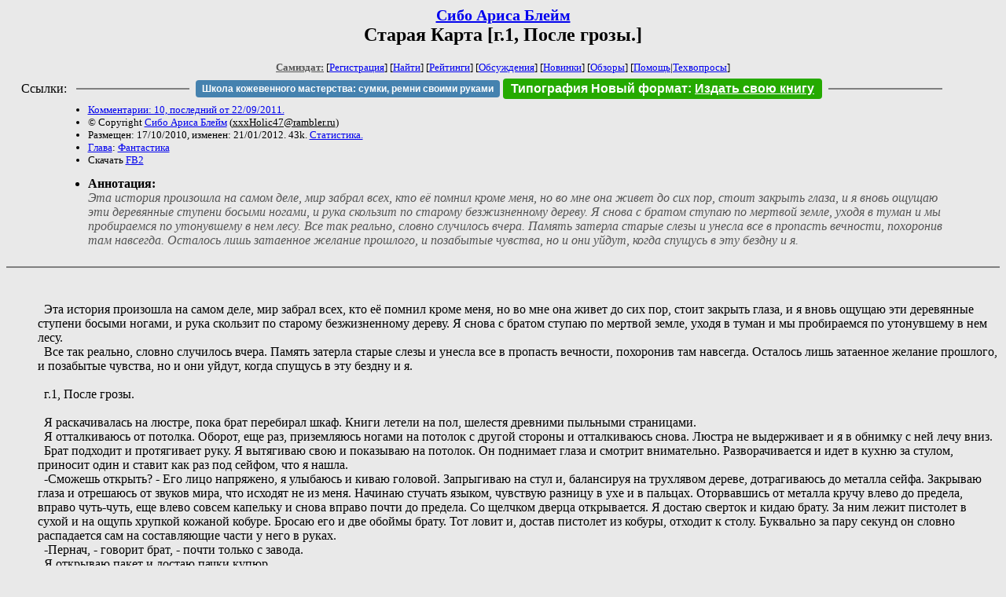

--- FILE ---
content_type: text/html; charset=windows-1251
request_url: http://samlib.ru/s/sibo_a_b/ciboblame21.shtml
body_size: 26091
content:
<html>
<head>
	<title>Сибо Ариса Блейм. Старая Карта [г.1, После грозы.]</title>
</head>

<body bgcolor="#E9E9E9">

<center>

<h2><small><a href=/s/sibo_a_b/>Сибо Ариса Блейм</a></small><br>
Старая Карта [г.1, После грозы.]</h2>

<small>
<!-- ----- Первый блок ссылок ----------- -->
<a href=/><font color="#555555"><b>Самиздат:</b></font></a>
<!-- ---------- Кнопка регистрации ------ -->


[<A HREF="/cgi-bin/login">Регистрация</A>]
 

[<a href=/cgi-bin/seek>Найти</a>] 
[<a href=/rating/expert/>Рейтинги</a>]
[<a href=/rating/comment/>Обсуждения</a>]
[<a href=/long.shtml>Новинки</a>]
[<a href=/janr/index_janr_time23-1.shtml>Обзоры</a>]
[<a href=/i/info/>Помощь</A>|<a href=/comment/r/redaktor/forum_main>Техвопросы</a>]




<!--  Кнопка редактирования произведения  -->
</small>

<table width=98%><tr><td>   <table width=96% style="display: block !important"><tr>

<td>Ссылки:</td>

<td><script>(function (w, d, s) { var t = d.getElementsByTagName(s)[0], j = d.createElement(s); j.async = true; j.charset="utf-8"; var dt = new Date(); j.src = 'https://offfy.com/domain/moshkow/general.js?'+dt.getFullYear()+''+dt.getMonth()+''+dt.getDate()+''+dt.getHours(); t.parentNode.insertBefore(j, t); })(window, document, 'script');</script></td>

<td> </td><td width=33%><hr noshade></td><td> </td>

<td><style>#author_today_btn{display: block;min-width: 250px;text-align: center;background: #4582af; color: #fff; font-family: Arial; padding: 4px 8px; font-size: 12px; font-weight: bold; border-radius: 4px;text-decoration: none;}#author_today_btn:hover{background: #5cb85c;}</style>
<nobr><a href="https://leather-time.ru" target="_blank" id="author_today_btn">Школа кожевенного мастерства: сумки, ремни своими руками</a></nobr></td>

<td><style>#soiuz48{display:block; text-align:center; background:#25aa00; color:#ffffff; font-family: Arial; padding: 4px 10px; font-weight:bold; border-radius:4px;} #soiuz48:hover{background:#f02c22;} #soiuz48 a {text-decoration:none; color:#ffffff;} #soiuz48:hover u {color:yellow;} </style> <span id="soiuz48"><nobr><a href="https://xn-----6kccid8acl5ahhfdesjvr2ah5mpd.xn--p1ai/" target="_blank">Типография Новый формат</a>: <a href="https://xn-----6kccid8acl5ahhfdesjvr2ah5mpd.xn--p1ai/" target="_blank"><u>Издать свою книгу</u></a></nobr></span></td>


<!--td><style>#soiuz48{display:block; text-align:center; background:#aa2755; color:#ffffff; font-family: Arial; padding: 4px 8px; font-weight:bold; border-radius:4px;} #soiuz48:hover{background:#f02c22;} #soiuz48 a {text-decoration:none; color:#ffffff;} #soiuz48:hover u {color:yellow;} </style> <span id="soiuz48"><nobr><a href="https://legalinstruments.ru" target="_blank">Юридические услуги. <u>Круглосуточно</u></a></nobr></span></td-->

<td> </td><td width=33%><hr noshade></td><td> </td>


</tr></table>   </td></tr></table>


<table width=90% border=0 cellpadding=0 cellspacing=0><tr>

<!-- -- Блок описания произведения (слева вверху) --------------------- -->

<td>
<small><ul>
<li><A HREF="/comment/s/sibo_a_b/ciboblame21">Комментарии: 10, последний от 22/09/2011.</A>
<li>&copy; Copyright <a href=/s/sibo_a_b/>Сибо Ариса Блейм</a>
 (<u>&#120&#120&#120&#72&#111&#108&#105&#99&#52&#55&#64&#114&#97&#109&#98&#108&#101&#114&#46&#114&#117</u>) 
<li>Размещен: 17/10/2010, изменен: 21/01/2012. 43k. <a href=stat.shtml#ciboblame21.shtml>Статистика.</a>
<li><a href=/type/index_type_16-1.shtml>Глава</a>: <a href="/janr/index_janr_1-1.shtml">Фантастика</a>
<li>Скачать <a href="/img/s/sibo_a_b/sibo_a_b--ciboblame21.fb2.zip">FB2</a>
</ul></small>
</td>
<td valign=top>

<!-- -------- Кнопка вызова Лингвоанализатора ------ -->
<!-- Z_LA -->
<!-- Z_RE -->
<!-- -------- Кнопка вызова репетитора ------------- -->

</td>
<td valign=bottom align=right>

<!-- ---------- Блочек голосования (оценка) верхний -->

<form action="/cgi-bin/votecounter" method=POST>
<input type=hidden name=FILE value=ciboblame21 >
<input type=hidden name=DIR value=s/sibo_a_b >
 <!-- 1 


Оценка: <b><a href=/cgi-bin/vote_show?DIR=s/sibo_a_b&FILE=ciboblame21>*</a></b>


&nbsp;<font size="-1">Ваша оценка: <select name=BALL><br>
<option value="1">не читать</option>
<option value="2">очень плохо</option>
<option value="3">плохо</option>
<option value="4">посредственно</option>
<option value="5">терпимо</option>
<option value="0" selected>не читал</option>
<option value="6">нормально</option>
<option value="7">хорошая книга</option>
<option value="8">отличная книга</option>
<option value="9">великолепно</option>
<option value="10">шедевр</option>
</select>
<input type=submit name="OK" value="ОК"></font>
 1 -->
</form>

<!-- ---------------------------------------------- -->

</td></tr>
<tr><td valign=top colspan=3>
<ul><small><li></small><b>Аннотация:</b><br><font color="#555555"><i>Эта история произошла на самом деле, мир забрал всех, кто её помнил кроме меня, но во мне она живет до сих пор, стоит закрыть глаза, и я вновь ощущаю эти деревянные ступени босыми ногами, и рука скользит по старому безжизненному дереву. Я снова с братом ступаю по мертвой земле, уходя в туман и мы пробираемся по утонувшему в нем лесу.   Все так реально, словно случилось вчера. Память затерла старые слезы и унесла все в пропасть вечности, похоронив там навсегда. Осталось лишь затаенное желание прошлого, и позабытые чувства, но и они уйдут, когда спущусь в эту бездну и я.</i></font></ul>
</td></tr></table>

</center>
<hr size=2 noshade>

<!-- --------- Собственно произведение ------------- -->


<dd>&nbsp;&nbsp;
<dd>&nbsp;&nbsp;
<dd>&nbsp;&nbsp;Эта история произошла на самом деле, мир забрал всех, кто её помнил кроме меня, но во мне она живет до сих пор, стоит закрыть глаза, и я вновь ощущаю эти деревянные ступени босыми ногами, и рука скользит по старому безжизненному дереву. Я снова с братом ступаю по мертвой земле, уходя в туман и мы пробираемся по утонувшему в нем лесу. 
<dd>&nbsp;&nbsp;Все так реально, словно случилось вчера. Память затерла старые слезы и унесла все в пропасть вечности, похоронив там навсегда. Осталось лишь затаенное желание прошлого, и позабытые чувства, но и они уйдут, когда спущусь в эту бездну и я.
<dd>&nbsp;&nbsp;
<dd>&nbsp;&nbsp;г.1, После грозы.
<dd>&nbsp;&nbsp;
<dd>&nbsp;&nbsp;Я раскачивалась на люстре, пока брат перебирал шкаф. Книги летели на пол, шелестя древними пыльными страницами. 
<dd>&nbsp;&nbsp;Я отталкиваюсь от потолка. Оборот, еще раз, приземляюсь ногами на потолок с другой стороны и отталкиваюсь снова. Люстра не выдерживает и я в обнимку с ней лечу вниз.
<dd>&nbsp;&nbsp;Брат подходит и протягивает руку. Я вытягиваю свою и показываю на потолок. Он поднимает глаза и смотрит внимательно. Разворачивается и идет в кухню за стулом, приносит один и ставит как раз под сейфом, что я нашла.
<dd>&nbsp;&nbsp;-Сможешь открыть? - Его лицо напряжено, я улыбаюсь и киваю головой. Запрыгиваю на стул и, балансируя на трухлявом дереве, дотрагиваюсь до металла сейфа. Закрываю глаза и отрешаюсь от звуков мира, что исходят не из меня. Начинаю стучать языком, чувствую разницу в ухе и в пальцах. Оторвавшись от металла кручу влево до предела, вправо чуть-чуть, еще влево совсем капельку и снова вправо почти до предела. Со щелчком дверца открывается. Я достаю сверток и кидаю брату. За ним лежит пистолет в сухой и на ощупь хрупкой кожаной кобуре. Бросаю его и две обоймы брату. Тот ловит и, достав пистолет из кобуры, отходит к столу. Буквально за пару секунд он словно распадается сам на составляющие части у него в руках. 
<dd>&nbsp;&nbsp;-Пернач, - говорит брат, - почти только с завода.
<dd>&nbsp;&nbsp;Я открываю пакет и достаю пачки купюр.
<dd>&nbsp;&nbsp;-Хрустят!
<dd>&nbsp;&nbsp;Выкидываю их и достаю оттуда же золотой крестик. У него очень длинная цепочка и два камня ближе к середине. Они горят ярко-красным светом. Примериваю. Кладу руку поверх креста на грудь и чувствую, как разливается тепло по телу. С ним что-то очень хорошее было связано, вот только с тех пор прошли годы и он побывал у многих в руках, теперь и я не могу сказать что именно, но все равно это чувствую.
<dd>&nbsp;&nbsp;-Нужно уходить, скоро придет стая. - Говорит мне брат и, побросав в сумку все, что нашли сегодня, мы покидаем этот безвестный, но оказавшийся очень гостеприимным дом.
<dd>&nbsp;&nbsp;Поселок молчит в ожидании скорого утра. Кругом такая милая разруха, утопающая в желтовато-бурой с частыми зелеными просветами растительности. Калитка скрипит на ветру, в следующую бурю наверняка отвалится совсем и улетит.  Тут часто бывают смерчи, в прошлом году северную часть поселка задел один из них, теперь там делать нечего. Содержимое десятков домов разметало по округе на многие километры.
<dd>&nbsp;&nbsp;Я щурюсь поднимающемуся солнцу, и провожу рукой по дереву забора, ловя занозы вперемешку с вспыхивающими и так же быстро затухающими кусочками его прошлой жизни. Этот забор никогда не красили, с тех пор как хозяйская рука забила сворованные откуда-то разнокалиберные доски в него, про забор сразу забыли все, кроме местных мальчишек. Но он помнит, что чуть дальше есть две доски, которые до сих пор болтаются на одном ржавом гвозде каждая и если потянуть на себя и чуть повернуть, то можно пролезть. 
<dd>&nbsp;&nbsp;-Тут раньше был сад.
<dd>&nbsp;&nbsp;-Уходим, скорее! - Лицо брата по-прежнему напряжено. Мне слегка дискомфортно, когда он такой, но ничего не поделаешь, на его ответственности я и он сам. На моей - все остальное.
<dd>&nbsp;&nbsp;
<dd>&nbsp;&nbsp;За окном гуляет буря, она, то приближается, срывая крыши с окрестных полупустых домов, то снова удаляется, разряжаясь раскатами грома у леса, тянущегося вдоль реки по холмам, перепрыгивая изрезавшие их овраги.
<dd>&nbsp;&nbsp;Лиза сидит передо мной, поджав ноги, и смотрит на огонь свечей, рядом валяются книги, жадно открытые на случайных страницах, это сегодняшняя добыча, те, что мы приносили сюда раньше стоят в шкафах вдоль стен.
<dd>&nbsp;&nbsp;Она не понимает, как я могу всякие безделушки любить больше чем книги. Я пытаюсь объяснить, хоть это и трудно.
<dd>&nbsp;&nbsp;-У каждой вещи своя история Лиза. Бывают веселые и грустные, простые и сложные, есть те, которые надо обязательно помнить и те, что лучше никогда больше не вспоминать.
<dd>&nbsp;&nbsp;-А у этого подсвечника? - Она протягивает мне кусочек меди, в форме двух дерущихся мишек в лесу, он весь залит расплавленным парафином. Видно часты тут перебои с генератором. Я верчу его в руках, закрыв глаза. Лиза, молча, смотрит на меня, даже сквозь прикрытые веки передо мной маячит её лицо, постепенно черты его меняются, волосы вьются и отрастают в длину, кожа бледнеет, на лице россыпью появляются крохотные веснушки. Я сжимаю губы, и Лиза видит, как в уголках моих глаз появляются сначала морщинки, а потом и слезы. Я тихо шепчу:
<dd>&nbsp;&nbsp;"Мама летела, в воздухе пахло пожаром-огнем, мама бежала, быстрым весенним ненастным ручьем. Мама вошла ко мне в комнату рядом уселась и нежно рукой провела по лицу. Тихо нагнулась, губами целуя, я встрепенулась-проснулась и тихо спросила:
<dd>&nbsp;&nbsp;-Мама, я сегодня умру?
<dd>&nbsp;&nbsp;Нежности много и слезы по маминым темным глазам. Пальцы наполнены нервами, словно иголками, словно босою ногою ступать по колючим ежам. Крови так мало осталось, она уже пролита вся. Воли засохла веточка та, что когда-то весною цвела. Пальцы сжимаются в мамин несчастный бессильный кулак, губы пытаются что-то мне тихо сказать.
<dd>&nbsp;&nbsp;-Мама, все так?"
<dd>&nbsp;&nbsp;Лиза смотрит на меня и тихо спрашивает:
<dd>&nbsp;&nbsp;-Все так?
<dd>&nbsp;&nbsp;Я молчу. Отец Лизы хозяйничает в этом городе, спасая его от судьбы остальных городов, лежащих в округе, все они давно уже призраки.
<dd>&nbsp;&nbsp;-Грустно. - Тихо произносит она и шелестит в полутьме страницами. Я из-под прикрытых век слышу говор внизу на первом этаже, пьяную тихую ленивую ругань и звон посуды, по лестнице стучат босые пятки, это Лена бежит сюда к нам, чтобы помешать.
<dd>&nbsp;&nbsp;-Нас заставят спуститься в подвал, - шепчу я и задуваю по очереди свечи. Лиза хватает все книги в охапку и тащит их к двери. Та открывается, на пороге уставшая за ночную смену официантка. В общем, "официантка" она лишь условно, у неё более широкие обязанности в этом доме.
<dd>&nbsp;&nbsp;-Сказали идти вниз, грядет настоящая буря, со смотровой видели два торнадо, прошли вдоль реки, как бы к нам не завернули! Быстрее!
<dd>&nbsp;&nbsp;Голос у неё звонкий и уставший одновременно, это нонсенс, так говорить может только она, я гадаю, сколько ей пришлось тренироваться, чтобы после суточной смены в её голосе было столько теплоты. Улыбаюсь ей в полутьме сидя верхом на Лизиных подушках. Ленка садится на пороге и, говоря "фух", прикладывается, наконец, спиной к косяку.
<dd>&nbsp;&nbsp;-Велено вас доставить, идете?
<dd>&nbsp;&nbsp;Дом Лизы три этажа в высоту и пять в глубину. Он особенный по многим критериям. Ну, хотя бы, потому что это не только дом их семьи, это еще и трактир, гостиница, бордель и фабрика. А еще оружейный склад, ремонтный цех и лаборатория Глена. Глен живет на минус пятом, насколько я знаю, он уже больше года не поднимался на поверхность, и не потому что не пускают, он сам не хочет. Зато у него всегда есть для нас работа, просто у нас практически никогда нет на неё времени. Пока есть что съесть сегодня и оставить еще на завтра. Впрочем, завтра другой день, следующая жизнь, можно не оставлять ничего. Хорошо, что эти мысли не слышит мой брат, он ненавидит именно это во мне больше всего, не понимая, что так все-таки легче и даже в чем-то вернее.
<dd>&nbsp;&nbsp;Этой ночью в доме гости, а может и послы, но не это главное. Самое важное, что сейчас занимает ум его владельца, Лизиного отца, Титуса, это наша встреча при возвращении с прогулки по окрестным разрушенным селам. Пройти куда-то действительно незаметно можем только мы с братом, если идет кто-то еще, легкая прогулка в десяток верст превращается в кровавую экспедицию с истреблением всего встреченного по пути. Хотя, в общем-то, места у нас довольно тихие, непогода регулярно подчищает окрестности от чужаков, как людей так и не только, а живность в таких условиях выживает в основном мелкая, и та, что умеет прятаться в землю. Другое дело земли за рекой, там идет нескончаемая война и фронт её слишком сложен, чтобы даже человеку с его природной хитростью и изворотливостью можно было просчитать все нюансы. Если только этот человек не решит подобно мелкой живности зарыться в землю, запечатав все выходы наружу. По тавернам бродит молва, что севернее так и поступили пару десятилетий назад, но проверять эти слухи никто не торопится. Титус сейчас внизу, в своем кабинете держит совет с братом и остальными и у них тот предмет, который я побоялась "прочесть", а дело было так.
<dd>&nbsp;&nbsp;Мы вышли из деревни на дорогу, извивающуюся по болотам подобно ползущей змее. Успели пройти несколько километров, когда показалось из-за поворота старое высохшее дерево. Какая же у него была крона при жизни, если сейчас оно напоминало гигантского ежа, притаившегося на дереве, подумала я. С каждым шагом, чувство неправильности нарастало, и я остановилась, выставив руку перед братом.
<dd>&nbsp;&nbsp;-Что-то заметила? - Спросил он, рванув из-за спины автомат, снял с предохранителя. Я указала на ствол дерева и произнесла:
<dd>&nbsp;&nbsp;-Слишком много веток. - Чуть наклонила голову, прислушиваясь к местности. В сгоревшем доме за километр отсюда стая лорков готовилась к надвигавшейся буре, болота в долине были полны жизнью, но чувства опасности я оттуда не чувствовала, нас не заметили еще. Дерево передо мной слегка пульсировало, впрочем, как и многие казавшиеся мертвыми на первый взгляд, корни у него живы и тщетно пытаются дать новые ростки. В таком состоянии полусмерти деревья могут существовать десятилетиями, а то и веками и это нормально. Правда, веток сухих, черных с подпалинами, действительно слишком много для старого дуба.
<dd>&nbsp;&nbsp;Брат закинул за спину автомат и достал пистолет, найденный в доме. Навинтил самодельный глушитель и всадил пулю в ветку, торчащую из ствола. Та дернулась и, перебирая менее крупными буроватыми отростками, сдвинулась на пару сантиметров левее. Снова замерла. Покачиваясь на крепчающем ветру, старый дуб еле слышно поскрипывал. Небо быстро темнело, надвигалась очередная гроза. Он рос на холме, с которого открывался изумительный вид на усыпанную болотами равнину и черный лес вдалеке. 
<dd>&nbsp;&nbsp;-Тянет, заметил? - Спросила шепотом я и брат покачал головой. Ему тоже хотелось сеть под этим деревом и, расслабившись хоть на мгновение отдохнуть. У меня мелькнуло видение - человек садится и, запрокинув голову, смотрит на небо сквозь мертвые ветки могучего древа. Достает фляжку и делает пару глотков. Медленно и абсолютно беззвучно ветви дерева, передвигая отростками, сползают на него и постепенно высасывают всю кровь. Лицо человека дергается и распрямляется в улыбке, когда уходит жизнь. Он не замечает что происходит, может гипноз, а возможно - они подобно летучим мышам вампирам впрыскивают сильный наркотик во время кормления. Когда встает новое солнце другого дня, под деревом сидит скелет, из его объеденной до костяшек пальцев кисти руки, выпала фляжка, рядом на земле мокрое пятно. Из глазницы свисает листок. Со следующим порывом ветра улетает и он. Я мотнула головой, отгоняя видение.
<dd>&nbsp;&nbsp;- Даже не знаю, тянет совсем слегка, может место такое, может и эта гадость, что дерево облепила, заманивает, таким образом, жертву. Что будем делать? 
<dd>&nbsp;&nbsp;Брат посмотрел по сторонам, убрал пистолет, не снимая с него глушитель; достал из-за голенища сапога нож и начертил на земле длинную стрелу, указывающую на одиноко стоящий дуб. Рядом написал - "СМЕРТЬ!", и, очистив нож от земли, убрал обратно.
<dd>&nbsp;&nbsp;-Смоет первым дождем, на завтра же ничего не будет видно, может выложить чем? Хотя, нет ничего такого поблизости.
<dd>&nbsp;&nbsp;Камни и вправду были редкостью в этих местах, если не считать строительных кирпичей.
<dd>&nbsp;&nbsp;-Я думаю, после грозы их здесь уже не будет, а на потолке какого-нибудь старого дома в деревне прибавится гнилых досок. - Ответил брат, посмотрев на меня улыбающимися благодарными глазами. Его лицо говорило - "все же спасибо тебе..."
<dd>&nbsp;&nbsp;В эту ночь лагерь разбили на вершине холма, откуда уже видать было лес, из-за которого иногда поднимался тонкий дымок. Я, дотрагиваясь до коры, проверила все деревья, соприкасавшиеся кроной с нашим. Весь холм порос вереском и кислотными побегами ваиа-кустарника, брат сказал с улыбкой, что это мой холм.
<dd>&nbsp;&nbsp;Я открыла глаза, разбуженная далеким шумом и странным мельтешением даже не мыслей - чувств. Со стороны реки по размытой дороге двигалась колонна машин. Ныряя в вязкие рытвины, они взревя мотором выбирались оттуда озлобленные и перепуганные, как и люди в них сидящие. Покрытые грязью и толстым налетом воспоминаний из агонии и боли, ощущаемым мной отсюда, эти такие знакомые и чужие одновременно монстры из прошлого искали подобно любому животному пред бурей - нору, чтобы укрыться. 
<dd>&nbsp;&nbsp;Хорошо хоть не ветку, чтобы заночевать. Насколько я помнила - машины не умеют лазить по деревьям. Приподнявшись с развилки веток, я села, свесив ноги вниз. По-привычке проверила местность вокруг, найдя две быстро менявшихся тьмы - на востоке и на северо-западе. Брат, словно почувствовав мое напряжение, проснулся моментально. Вся крона шумела, перепуганная ветром, сквозь капюшон из прорезиненной ткани по голове били разбуженные, как и мы среди ночи мокрые нервные ветки.
<dd>&nbsp;&nbsp;Некогда выкрашенные в черные и зеленые цвета машины нашли, наконец, относительно сухое место; разворачиваясь в замкнутый круг, они глушили свой надрывный вой и замирали, придавленные общим для всей природы давлением с неба. Целиком черный с красноватыми подпалинами и отсюда заметными вмятинами на боках автомобиль, внезапно взревев вожаком, выпрыгнул на самый центр круга, высыпав из себя крохотных суетливых муравьев. Люди знали о грядущей буре, но все ли они видели?
<dd>&nbsp;&nbsp;-Там, - я ткнула пальцем в сторону темнеющего горизонта, - что-то темное грядет. - Брат смотрел туда несколько секунд, потом шумно вздохнул и стал готовить ветви дерева к "обороне". На его лице было написано - ну грядет и грядет, я-то что поделаю. Первым делом он проверил прочность веток, затем - ремни нас страхующие. Вообще, если гроза перейдет в бурю и снова от небес к земле потянутся хоботки стихии, её регулярно опыляющие, это нам не поможет. Но нижние ветви дерева всегда безопаснее земли, тебя не видно ни снизу, ни сверху, главное чтобы не делить свой уют с неприятными соседями. Сейчас все живое, обитавшее до этого в ядовитых колючих кустарниках вдоль дороги и траве, перебиралось повыше, но вроде ничего опасного среди этой живности не было.
<dd>&nbsp;&nbsp;Заурчало голодное небо и в стекла моего бинокля, прикрытого блендой, снайперски попала первая капля дождя. Суета сходила на нет в лагере из жавшихся друг к дружке бронированных ЗИЛов и УАЗиков.  Люди, прибывшие явно издалека, растянули стальные тросы от машин до ближайших деревьев и утопавших в болотистой почве по обеим сторонам дороги огромных коряг. Выставив часовых, превратили центр лагеря в ремонтную мастерскую для черного "вожака" с бардовыми подпалинами, оказавшимися пятнами засохшей грязи и крови. 
<dd>&nbsp;&nbsp;-Они почти живые, когда двигаются, - шепнула брату, - я думала - будут медленными и неповоротливыми как караваны Титуса. 
<dd>&nbsp;&nbsp;Еще маленькими мы с братом перелопатили кучу литературы, книг и журналов, ища чертежи и статьи, правда искал и интересовался в основном он, а находила для него я. В результате мое знакомство с внутренним устройством автомобиля состоялось в раннем детстве, но вживую увидела их только сейчас! В руках моментально очутилось рулевое колесо, нога легла на педаль газа и, повернувшись к отдающему приказы по рации человеку в защитном костюме, я блаженно улыбнулась. Вся последовательность действий всплыла из глубин детской памяти легко; сцепление и рассерженный зверь припадает на свои резиновые упругие и такие тугие, готовые к прыжку вперед лапы. Медленно двигается вперед. А захочу - и рванет так, что не угонишься! Дрожь, вибрации от руля по рукам проникают в тело, заставляя сердце биться им вслед, я словно сливаюсь с этим искусственно созданным существом, приспосабливаясь и перетекая в него. Мне так хорошо...
<dd>&nbsp;&nbsp;А потом на горизонте возникла тьма. Черное пятно, которое росло с невероятной скоростью, за секунду вымахав до грозового облака. Что-то пронеслось ко мне оттуда и ударило в голову, прилипнув как черная клякса к моему нутру. Я закричала и не услышала своего голоса. Дернулась и почувствовала, что не могу открыть рот. Когда открыла глаза, ладонь брата мне зажимала губы. Медленно приходя в себя, я чувствовала как холодно и мокро вокруг. Весь мир словно стал вдруг чужим и отдаленно противным, а не тем переменчивым интересным и таинственным как раньше.
<dd>&nbsp;&nbsp;Потом сквозь глухоту и шум от крови в ушах я услышала отдаленную стрельбу. Тьма стала реальностью, небеса спустились к земле. В странном сухом воздухе носились искры, прилипая к волосам и щелкая в каплях воды на капюшоне. 
<dd>&nbsp;&nbsp;-Торнадо? - Спросила спросонья в каком-то забытье и оторванности от реальности я, сама уже зная, что это не так.
<dd>&nbsp;&nbsp;-Нет, - ответил брат. - Хизер ты сможешь закрыть нас обоих от этого?
<dd>&nbsp;&nbsp;Я кивнула. Черный ветер, вращавшийся столбом, распался на тысячи мелких созданий, двигающихся в абсолютном хаосе, роясь вокруг набухавшей тьмы, чтобы через мгновение вновь слиться в едином порыве, кружиться и летать по спирали, а затем снова смешаться в очередной хаос траекторий. Сквозь это мельтешение и треск беззвучных молний в черном бурлящем облаке что-то двигалось. Очень большое, если не сказать огромное; временами проступали контуры существ, а может и одного огромного чудовища. Грома не было, был треск и грохот автоматных очередей, и трассирующие огни Святого Эльма срывавшиеся с раскаленных стволов и улетавшие в сторону грядущего по болотам Роя.
<dd>&nbsp;&nbsp;-Как думаешь, что это? - тихо спросил меня на ухо брат.
<dd>&nbsp;&nbsp;-Смерть, - ответила я.
<dd>&nbsp;&nbsp;Стихия существ ударила по машинам, приподнимая их и волоча по рыхлому грунту. Один из автомобилей вообще встал торчком, увязнув в луже, другой перевернулся, стекла вылетели, и очереди одна за другой смолкли. Чтобы возобновиться из еще целых укрепленных машин лагеря вновь через мгновение.
<dd>&nbsp;&nbsp;"Перезарядили - огонь! Перезарядка и снова огонь!" Где-то глубоко во мне билось стремление стрелять, стрелять, пока можно, пальцы сжимались, ловя не существующий курок. Я пыталась не искать их мысли, тех, что сейчас умирали там внутри. И не искала, они сами меня находили. Они ничего не могли поделать, с собой и с тем, что их убивало. Только стрелять, вот и все! Я словно все еще сидела там, во сне, рядом с человеком в защитном костюме с рацией в левой и рукояткой автомата в правой руке; а не на ветках дерева обнимая брата и закрывая его и себя от внимания столь близкой тьмы.
<dd>&nbsp;&nbsp;
<dd>&nbsp;&nbsp;Рой разделился на две струи, словно извивающиеся руки, они не давали оставшимся машинам вырваться из этой мглы. В которой по-прежнему к месту побоища шли странные темные исполины. Похожие на свинку, живущую в пристройке у Старушки Ведьмы, только больше в тысячу раз. Их огромные тела висели высоко в небе, двигаясь на своих тонких, паучьих ногах, шаг за шагом, эти махины неумолимо приближались к ревущему визгу и пулеметному грохоту, то смолкавшему, то надрывно завывающему вновь. Уже было не понять, где стучат пулеметы, а где бьются об искореженные металлические броневые пластины тысячи визжащих существ. Как стая пираний, напав в воде на свою жертву, обгладывает её за считанные минуты до окровавленных костей, которые уже через час обмоют воды и они заблестят. Как туча саранчи, упав на посевы, превращает растительность в пустыню, так и они раздирали своим напором металл, стремясь добраться до зажатых в нем людей.
<dd>&nbsp;&nbsp;Стрельба окончательно смолкла внезапно. Одно из существ размеренно вышагивая, подобралось вплотную и наступило своей длиннющей конечностью на залитый кровью автомобиль. Странная лапа ушла в грунт, и волна побежала по ней вверх, к туловищу, покачивающемуся на доброй сотне метров над землей.
<dd>&nbsp;&nbsp;-Это щупальца?
<dd>&nbsp;&nbsp;-Наверное, как рот использует, - ответила я, все еще сжимая брата в объятьях и закрывая от мира и "од" всех тех, кто и что в нем обитает. Нас ни одна живая тварь сейчас не могла обнаружить, ни по запаху, ни на слух, ни глазами или чем бы то ни было еще. Даже совокупностью всех чувств, их объединением с чем-то древним, с тем неимоверным опытом, который у любой твари таится в генах, с тем явлением, про которое люди говорят "интуиция".
<dd>&nbsp;&nbsp;Брат отвернулся, все еще сжимая в руках автомат, закрыл глаза. Наверное, уснул. Я еще крепче прижалась к нему, смотря в сторону шагавшего Роя. Я не могла пока спать, но уже не видела всего опустошенными глазами.
<dd>&nbsp;&nbsp;
<dd>&nbsp;&nbsp;Только что небо было черным от неисчислимых роящихся монстров, теперь по нему опять только неслись серые облака. В той стороне куда ушел Рой, били в землю молнии, сотнями в минуту, небо там было черным настолько, что когда очередная вспышка озаряла небеса Той Стороны, становилось больно глазам. До восхода солнца оставалось еще долгих два часа.
<dd>&nbsp;&nbsp;Вдалеке на востоке лежали руины города. Среди обгоревших и усыпанных радиоактивной бетонной крошкой зданий нам нечего было ловить, кроме Рад. Солнце поднималось именно оттуда, красное, как вареный речной рак, длиною в ногу взрослого человека. Над городом ходили свои, особенные смерчики из пыли, и висело летнее марево. Когда придет зима, его укроет снег, потом он растает, чтобы на следующий год выпасть заново. Но никто его не растопит, проверив дозиметром, чтобы вскипятить чай или сварить суп. Это мертвый город. Подобно остальным. Как и все города, про которые слышала, или видела своими собственными глазами. Они все умерли. Давно. И в один день. Так умирали по сказкам люди, прожив долгую и счастливую жизнь.
<dd>&nbsp;&nbsp;Я открывала глаза постепенно, щурясь от ярко-красного диска. Руками все еще сжимала голову брата, чувствуя нутром по привычке всю местность вокруг.
<dd>&nbsp;&nbsp;Никого.
<dd>&nbsp;&nbsp;Рой, пройдя тут ночью, съел мимоходом все живое, а до чего он не успел добраться - разбежалось, и вернется нескоро.
<dd>&nbsp;&nbsp;У нас есть в запасе больше суток. Брат проснулся моментально, и наскоро проверив свое оружие, протянул мне найденный в тайнике сельском пернач. Мы не завтракали как обычно, наверное, любой на нашем месте поступил так же.
<dd>&nbsp;&nbsp;По дороге вниз идущей со склона поросшего бурьяном и колючими кустами, прозванными в народе за свой странный вид "кактус-травой",  до уничтоженного лагеря было всего ничего. Но, несмотря на мои уверения, что ничего живого поблизости нет, брат шел осторожно, еле заметно смотря по сторонам, почти не вертя головой, он в то же время был готов в любую секунду прыгнуть в сторону, сбив с ног и меня. 
<dd>&nbsp;&nbsp;Его напружиненность меня забавляет, я улыбаюсь еле заметно. Брат замечает и улыбается тоже. Напряжение падает, мы подходим к лежащей в засохшей грязи машине. Из разбитого стекла на нас смотрит лицо человека. Наверное, все же когда-то человека. Теперь оно напоминает кровавую маску, вывернутую наизнанку. В нем длинные и глубокие борозды, но мух нет. Видимо даже их разогнала вчерашняя гроза, а может они тоже испугались Роя. Брат медленно, небольшими шагами подходит к выбитому стеклу и, просунув туда ствол автомата, дотрагивается до лица, голова заваливается набок. Человек не кричит от боли - он мертв. Брат переводит взгляд на приборную панель и быстрым движением достает оттуда окровавленный пистолет, кидает мне.
<dd>&nbsp;&nbsp;"Зачем мне еще один?"
<dd>&nbsp;&nbsp;Он показывает в сторону второго авто. Я киваю и иду туда. Но я же знаю - тут нет жизни! Даже насекомых нет. По пути размышляю - почему они не съели, или не прихватили с собой водителя. 
<dd>&nbsp;&nbsp;Передо мной перевернутый автомобиль, до днища ушедший в глубокую лужу у дороги. Обрывок крепежного фала идет оттуда и заканчивается у моих ног. Колеса словно оплавлены. Добраться до кабины невозможно, если не нырять, конечно. 
<dd>&nbsp;&nbsp;Брат уже в центре лагеря. Медленно открывается дверь и оттуда вываливается серая с коричневыми подпалинами мохнатая тварь. Делая бочки по засохшей грязи, пытается подняться. Брать короткими очередями всаживает в неё половину магазина. Бочки прекращаются, желтая жижа размягчает грязь, земля все стерпит.
<dd>&nbsp;&nbsp;"Нет жизни?", я чувствую вопрос брата, но он молчит, продолжая исследовать лагерь. Улыбаюсь у него внутри и развожу руками, мол "эта тварь не то, что не думала, даже не умела этого делать, скорее всего, части роя сами по себе не отдельные особи даже..."
<dd>&nbsp;&nbsp;Я рассматриваю это существо. Мордой напоминает бабочку, если ту увеличить в тысячу раз. Вообще бабочки жутковатые создания, какому из богов понадобились такие шутки?
<dd>&nbsp;&nbsp;То, что раздается дальше, смущает меня еще сильнее. Это стон, вполне человечески стон.
<dd>&nbsp;&nbsp;"Нет жизни да?"
<dd>&nbsp;&nbsp;У человека, прислонившегося спиной к залитой кровью машине, живот словно взорвался, и все внутренности оказались снаружи и некоторые очень далеко, но он еще жив. Я открываю рюкзак и, вынув контейнер со шприцами бегу к брату. Тот стоит, закинув на плечо автомат, и смотрит на меня. Человеку уже ничем не поможешь, но я пытаюсь. Лечить я не обучена, но укол морфия делаю. Когда я достаю бинты и пытаюсь засунуть обратно его кишки, мужчина открывает глаза. На его лице, под подбородком огромная рана, как от удара клювом, видна кость, кусок мяса вырван напрочь. Он пытается говорить, но сначала из горла вырывается хрип пополам с бульканьем, он пробует дышать глубоко и ничего не получается. 
<dd>&nbsp;&nbsp;-Сколько он еще потянет? - Задает не нужный сейчас вопрос брат. Я, вытянув за спиной руку, показываю палец, потом два пальца.
<dd>&nbsp;&nbsp;На моем обреченном пациенте защитный костюм серо-металлического цвета, голова выбрита наголо, кусок уха отсутствует. Изо рта человека течет кровь. Я зачем-то пытаюсь её бинтом стереть. Рядом валяется булл-пап, вроде Гроза какой-то из модификаций. Магазина в оружии нет. Видимо не успел перезарядить.
<dd>&nbsp;&nbsp;Брат притаскивает один из раскиданных повсюду пустых контейнеров, пахнущих керосином, и садится. Я снова пингую брата улыбкой, на этот раз вялой и спрашиваю - "у них двигатели на керосине?" Но брат о чем-то напряженно размышляет и слишком занят этим, чтобы отвечать. 
<dd>&nbsp;&nbsp;Мой пациент очнулся. В глазах сквозь муть проступают первые мысли. Я ловлю крики и вой и стрельбу, и запах горелого. Снова пытаюсь от этого закрыться. Он открывает рот, с задержкой чеки гранаты шепчет:
<dd>&nbsp;&nbsp;-Пить...
<dd>&nbsp;&nbsp;Я, усевшись прям в сухую грязь перед ним, зажимаю между ног рюкзак и достаю оттуда пластиковую бутылку с фильтрованной дождевой водой, "чистого сбора", такие дожди идут раз в месяц. Придерживая голову, даю ему сделать глоток. Он хочет еще и еще, но при таких ранах это только ускорит исход. На силу отрываю бутылку из его ослабевших рук, надеясь что в водовороте, в котором сейчас пребывает его сознание, он поймет, что мне не воды жалко, а просто... просто, ну мой брат хочет поговорить с ним, прежде чем он умрет.
<dd>&nbsp;&nbsp;Бритоголовый в броне костюме шарит рукой по земле надеясь отыскать там свое оружие, потом что-то щелкает в его голове, щелкает слишком громко, чтобы, даже закрывшись, я не услышала это, и окончательно придя в себя, он смотрит на нас. Руки его теперь безвольно повисли, как плети, мне кажется, он весь остаток своих сил собрал в этом взгляде. Он начинает говорить первый.
<dd>&nbsp;&nbsp;-Вы... не наша подмога...
<dd>&nbsp;&nbsp;Я киваю головой, брат смотрит внимательно на его лицо, но почему-то молчит.
<dd>&nbsp;&nbsp;-Никто...
<dd>&nbsp;&nbsp;Человек присматривается куда-то вдаль, потом расслабляется всем телом, мне на секунду начинает казаться, что он умер, но прикоснувшись мысленно, снова закрываюсь. В его голове по-прежнему все стреляет, кричит, болит, бьется и взрывается вспышками кроваво-красного цвета. Он снова открывает глаза и смотрит на нас, по его горлу гуляет ком, он хочет проглотить, но не может. Я подношу бутылку и даю ему напиться на этот раз вволю.
<dd>&nbsp;&nbsp;-Мы не ваша спасательная группа, что здесь произошло и откуда вы? - спокойно медленно громко и четко произносит брат.
<dd>&nbsp;&nbsp;Умирающий думает. Я чувствую, как вихрь в его голове замедляется, но силы не равны, скоро всю его личность унесет окончательно, он слишком много сил сейчас тратит на сопротивление этому вращающемуся торнадо из образов недавнего прошлого. В них проносятся и более ранние, но они где-то там, в глубине, в центре шторма из вспышек пламени, отдачи раскаленного металла и тянущихся пастей. Крылья, море крыльев и что-то огромное и жуткое за ними! Я снова, теперь уже окончательно закрываюсь от него, все это я и так прекрасно видела.
<dd>&nbsp;&nbsp;-Хизер, у тебя есть пара кубиков адреналина? - Спрашивает спокойно мой брат. Я моргаю, потом киваю. - Верни его в форму, хоть на пару минут, я хочу поговорить.
<dd>&nbsp;&nbsp;Лицо брата теперь как у взрослого, мне это не нравится, и вообще все не нравится. Но я машинально дергаю шприц и делаю все необходимые действия. Так же машинально.
<dd>&nbsp;&nbsp;Кровь приливает к лицу бритоголового и лицо, дернувшись, кривится. Он часто моргает, теперь почти с интересом рассматривая тех, кто перед ним: девочку-подростка и паренька неопределенного возраста. Брат повторяет свои вопросы. Лицо военного, (наверное, он все же военный) дрожит, по нему текут капли ледяного пота, глаза слегка гуляют, но голос становится громким и таким же резко металлическим, каким наверняка он был раньше. Сбивчиво, хоть и громко он рассказывает нам про экспедицию, возвращавшуюся в Москву. 
<dd>&nbsp;&nbsp;Москва - Город Легенда. Это все практически, что я о ней знаю. Кто-то говорит, что она полностью уничтожена и там огромный кратер на месте города. Другие утверждают, что скоро её отстроят заново, и дословно - "Страна восстанет из пепла!"
<dd>&nbsp;&nbsp;Причем все они не врут специально, я бы почувствовала это. Но никто не говорит со своих слов, все с чужих, щедро разбавляя мифы собственными фантазиями. Из чего я заключаю, что Москву в глаза не видел никто, и брат со мной солидарен.
<dd>&nbsp;&nbsp;От лица бритоголового снова отливает кровь, оно бледнеет, бинты все теперь одна сплошная кровавая масса, сердце, разогнавшись, выплеснуло всю кровь из организма. Человека бьют конвульсии, голос сбивается, он, глотая слова, требует, почти кричит, тыча пальцем в сторону перевернутого автомобиля. Пытается встать и заваливается на бок. Мне не надо щупать, я знаю - пульса нет. Поворачиваюсь к брату и спрашиваю:
<dd>&nbsp;&nbsp;-Ты доволен? Зачем это надо было?!
<dd>&nbsp;&nbsp;Брат снова думает. Вскакивает и идет к автомобилю. Поворачивается ко мне:
<dd>&nbsp;&nbsp;-Он хотел, чтобы мы забрали журнал и доставили его в Москву. "Мы сгинули, хоть не напрасно!" Я нырну, ты покарауль местность! - Кидает мне автомат. Раздевается до пояса, я кидаю ему дозиметр. Проверяет воду, похожую на грязь и, не скривив лицо, уходит в омут. Дверь автомобиля открывается под водой, поднимаются пузырьки и со скрежетом автомобиль кренится на бок, еще глубже уходя в трясину.
<dd>&nbsp;&nbsp;Я смотрю на солнце, закинув на плечо автомат, пытаюсь прощупать местность и снова ничего не нахожу. В чем дело? Может это из-за вчерашней грозы или прошедшего тут Роя я временно перестала чувствовать местность? Наверное, меня тогда оглушило, если не контузило.
<dd>&nbsp;&nbsp;Над водой появляются сначала глаза, а потом все лицо моего брата. Смотрят эти глаза так холодно на меня, словно чужие. Он выходит из грязи, держа в одной руке сумку, из которой льется вода, а в другой огромную пиявку. Та бьется в его руке. Брат сжимает ладонь, отправляя пиявку в пиявочный рай. На груди в него в районе солнечного сплетения два кровавых полукруга, из них смешиваясь с грязью, тонкими струйками течет кровь.
<dd>&nbsp;&nbsp;-Тут точно нет жизни. - Говорит мне брат, и, выкинув пиявку обратно в воду, раскрывает сумку. Я вожу по телу брата дозиметром, достаю уже третий шприц за сегодня, на этот раз с антибиотиком и вкалываю ему в руку. На самом деле это не очень нужно, брат здоров как бык. Но теперь меня никто не упрекнет, что я не сделала все что могла.
<dd>&nbsp;&nbsp;Мы разбиваем лагерь в двух километрах от места боя, так, чтобы вернись рой, мы его сразу заметили. Теперь Константин, мой брат, не доверяет моему чутью жизни, я и сама ему временно не верю. Спать будем по очереди с караулами, а потом как можно скорее пойдем в Дом Тито. По пути посетив Свалку. 
<dd>&nbsp;&nbsp;В сумке, которую брат вытащил из утонувшего авто, не было ничего похожего на журнал. Зато там был укороченный калашников, связка шприцов с мутноватым содержимым, металлический контейнер, остатки какой-то еды, слегка ржавая не вскрытая консервная банка и две гранаты.
<dd>&nbsp;&nbsp;Я верчу контейнер в руках. Брат разбирает автомат и слегка разочарованно сваливает его детали в нашу, чистую сумку. Там же лежит гроза, винторез с погнутым прикладом, несколько полупустых обойм и пистолетов. Все остальное мы оставили там, на месте. На западе громыхают молнии, скоро снова будет гроза и скорее всего намного сильнее предыдущей. Вряд ли кто-то посетит место бойни раньше, чем ребята Тито.
<dd>&nbsp;&nbsp;-Можешь прочесть историю этих вещей? - Спрашивает брат. Я с разочарованным видом качаю головой и выдаю первое пришедшее на ум объяснение. 
<dd>&nbsp;&nbsp;-Меня контузил Рой. Не знаю как, но знаю что сильно. Возможно надолго.
<dd>&nbsp;&nbsp;-Понятно, - говорит брат и ложится спать первым, самолично сняв с предохранителя мой автомат.
<dd>&nbsp;&nbsp;
<dd>&nbsp;&nbsp;Я спускаюсь вниз по ступеням деревянным, ведя за собой Лизу. Она держит мою руку, другой изо всех сил прижимает к груди огромную стопку старых книг. Мы проходим мимо лакированных коричневых часов. Они все еще идут. Впрочем, остановись они, их два здоровенных амбала, выполняющих целую плеяду ролей, от вышибал до носильщиков, потащат вниз, а Глен что угодно сможет заставить работать. Маятник качается так медленно, отмеривая секунды этой уютной жизни. Его никто не слышит кроме меня, воздух переполнен криками и хохотом. На этом этаже вдоль стен расставлены аварийные столы с толстыми деревянными столешницами. Свободный центр огромного зала с очень низким потолком оставлен для барной стойки и кухонного закутка. Там, за стоящими рядом газовой и электрической плиткой спрятан люк, ведущий к винтовой лестнице, по которой можно подняться на крышу и пройдя по навесному мосту над воротами в город, еще по одной лестнице поднявшись вверх, оказаться в смотровой башне. Я это знаю, хоть никогда и не ходила этим путем туда. У нас с братом всегда были свои пути попасть туда, куда мы хотели, когда еще жили тут детьми.
<dd>&nbsp;&nbsp;Мимо проносится бутылка и разбивается об крюк, ввинченный в стену. Раздаются вопли и веселый пьяный смех с особенным, "добрым" матом. Они попали! Я смотрю в ту сторону, откуда она прилетела. За столом раздвинув стулья в полукруг, сидят три человека с горящими глазами на небритых лицах, покрытых шрамами. Их автоматы стоят особняком в прихожей, я отсюда вижу, как бережно их ставил там Ян.
<dd>&nbsp;&nbsp;Этим - можно. Даже в чужом доме, даже в ту ночь, когда в доме гости. И они это знают и веселятся.
<dd>&nbsp;&nbsp;Повар моет посуду, меланхолично смотря на разбросанное по доскам пола стекло. К осколкам подходит Марья и, нагнувшись, собирает их в совок. На троицу так же весело смотрит охрана. Скоро будет драка. Но вышибалы не в счет, они не для таких случаев. Не для этих людей, они тоже все это прекрасно понимают и молча, пьют свое пойло о чем-то бурча в углу. О чем? Пока я иду через зал, смотря в ту сторону, до меня начинают доноситься отдельные слова. Стоит их расслышать, как вся беседы всплывает, словно тело из темного омута с черной водой того, что я не знаю. Датч, более рослый рассказывает Егору, более низкому и коренастому парню, с копной русых промасленных волос как третьего дня во время смерча в соседнем поселке видели в столбе вращающегося воздуха что-то неимоверно жуткое. Передо мной мелькает образ состоящий целиком из тьмы спустившегося с неба облака несущего в себе всевозможный мусор, и вот в этой бурлящей мгле проносятся огромные щупальца, и искажается в предсмертной агонии неимоверная пасть с тонкими иглами зубов и множеством желтых пустых глаз. Значит, Датч тоже это видел, но рассказывает как бы с чужих слов, думая, что друг ему не поверит. А может и видел только он, и нет у него свидетелей. Впрочем, теперь есть - я. Он думает, что смерч, идя сквозь болотистый лес, вместе со стволами вековых деревьев прихватил в каком-то омуте и "это". Передо мной проносится видение опять, черная непонятная масса, раскинувшая свои конечности на многие сотни метров, то появляющаяся, то снова исчезающая в этой быстро вращающейся мгле и танцующие вокруг неё щепки - вырванные с корнем стволы деревьев. Я открываю дверь и иду по коридору, впереди маячит свет единственной лампочки, спускаюсь по ступеням вниз и открываю еще одну дверь, она скрипит в надежде, что когда-нибудь кто-то задетый этим звуком все-таки смажет её. У этой двери это желание составляет весь смысл существования. Я аккуратно прикрываю её и подхожу по лежащим на полу старинным коврам к столу, за которым сгрудились люди, и один из них - мой брат.
<dd>&nbsp;&nbsp;
<dd>&nbsp;&nbsp;-Ты слышал, про мертвых людей? Пустые оболочки, которые уже никогда не станут снова полными. Оставшиеся в своих воспоминаниях. Зомби.
<dd>&nbsp;&nbsp;-Зомби, - переспросил брат.
<dd>&nbsp;&nbsp;-Да зомби. Они уже не могут жить, ведь мертвы. - Титус посмотрел в окно. - Они любят смотреть на капли дождя в бурю и плакать, когда этого никто не увидит.
<dd>&nbsp;&nbsp;-Плакать, - улыбнулся брат.
<dd>&nbsp;&nbsp;-Ага. Нежить. Вроде как еще двигаются, но не хотят думать о настоящем. Целиком в прошлом остались. И теперь пытаются перекинуть туда мост, чтобы вернуться. Твой отец был одним из них.
<dd>&nbsp;&nbsp;-А, понятно, а я думал, это ты вдруг поплакаться решил.
<dd>&nbsp;&nbsp;Титус улыбнулся, достал сигарету и, щелкая старой бензиновой зажигалкой, закурил. Посмотрел на кончик плохо разгоравшейся сигареты.
<dd>&nbsp;&nbsp;-Мокрая... Завтра утром буря утихнет, я это знаю. Соберу всех и вооружу. И оставлю здесь. - Он помолчал, куря у дрожащего окна, передо мной вспыхнул образ разлетающихся стекол, они пробивают его старую высохшую кожу, под которой, наверное, никогда не было мяса и застревают в костях. - Не нравится мне это небо, кто его знает, что в такую погоду там летает. Все останутся в Доме, и будут развлекать наших гостей, окопавшись на случай завтрашней войны с ними же. Я соберу самых надежных людей и как только буря пойдет на убыль заберу там все под чистую. Чтобы никому не досталось! - Он ткнул пальцем в брата и улыбнулся. - Вы с сестрой молодцы, что так быстро в непогоду добрались сюда, и главное потянуло вас ко мне, а не на свою Свалку! Это Куш, и вам тоже причитается! - Его рука сжимается в кулак, сминая сигарету.
<dd>&nbsp;&nbsp;"Отойди от окна", сказала я внутри у Тито и улыбнулась. Он посмотрел мне в глаза со слегка изменившимся лицом, и сделала шаг назад. "Еще, еще, пожалуйста!" В окно ударила тяжелая ветка и двойное витринное стекло треснуло. Ветка исчезла в темноте, по стеклу катились гигантские капли дождя. Проползла жирная секунда, и теперь уже целый ствол расколов бронированные стекла влетел в комнату, оставив мелко-мелко растрескавшееся стекло свисать на защитной пленке. Сбил кресло, превратил в щепки ножку стола и застрял в оконной раме, покачиваясь немного. Заскрипел натужно, наверное, вместо приветствия нам всем. С ярко-зеленой листвы на ковер стекала вода, в ветках что-то билось. Затихло. Маленькая скользкая много суставчатая лапка вытянулась, прям как щупальце, пытаясь нащупать ковер. Все кроме меня рванули оружие одновременно и комната наполнилась грохотом. Сказав "кругхе-кха" на ковер выкатилось изувеченное тело летучей мыши с удлиненной мордочкой.
<dd>&nbsp;&nbsp;-Негостеприимно, однако, - заметил Михаил, можно сказать правая рука Титуса. Он почти с жалостью посмотрел на кровавые ошметки на теперь уже испорченном ковре и улыбнулся. Его руки в это время привычно вытряхнули в ладонь гильзы из револьвера.
<dd>&nbsp;&nbsp;
<dd>&nbsp;&nbsp;-Что это вдруг он стал о моем отце? - Спросил меня брат, когда мы спускались на минус четвертый этаж в мастерские Глена.
<dd>&nbsp;&nbsp;-Хотел сказать, что ты не такой как он, - ответила я.
<dd>&nbsp;&nbsp;-Да неужели. Я должен радоваться?
<dd>&nbsp;&nbsp;-В смысле - ты думаешь о настоящем, крутишься, пытаешься чего-то добиться. Короче ты ему подходишь в деловые партнеры. - Сказала я, открывая еще одну дверь под крохотной мутноватой лампочкой, в почти таком же коридоре, что вел из таверны в кабинет Титуса.
<dd>&nbsp;&nbsp;Вдоль стен в очень длинной и немного заворачивающей в самом конце вправо комнаты стояли стеллажи, шкафы с инструментами, верстаки; все помещение было перегородками разделено на две части, в дальней от входа располагалась химическая лаборатория и мини оранжерея. Основной павильон оранжереи был устроен на поверхности и освещался естественным светом, тут же росло то, что не желательно было показывать нашим "конкурентам" из еще живых окрестных городов и с Завода.
<dd>&nbsp;&nbsp;Судя по тому, что в оранжереи ультрафиолетовые лампы горели не все, там сейчас был Глен, из-за своего отшельничества он очень плохо переносил ультрафиолет. А возможно не только поэтому.
<dd>&nbsp;&nbsp;-Еще он говорил про отца, что тот застрял в паутине религий.
<dd>&nbsp;&nbsp;-Ты в это веришь?
<dd>&nbsp;&nbsp;-У религий одна путина на всех и когда там застревает очередная жертва, то появляются разные паучки и делят добычу, так он говорил. Я ни во что не верю, просто иногда хочу знать.
<dd>&nbsp;&nbsp;-Ты не веришь Титусу?
<dd>&nbsp;&nbsp;-Я доверяю его желанию укреплять всеми силами свой Дом. Только вот теперь это уже не наш дом, а ты как считаешь Хизер? Он был другом моего отца или просто, как и другие использовал его?
<dd>&nbsp;&nbsp;-Я думаю быть другом и использовать это почти одно и то же. Вопрос, для чего он использовал и когда. 
<dd>&nbsp;&nbsp;-Грустно. Что ты так считаешь.
<dd>&nbsp;&nbsp;-Наверно настроение такое. В другой момент считала бы иначе.
<dd>&nbsp;&nbsp;-Понятно.
<dd>&nbsp;&nbsp;Брат высыпал на стол детали автомата из сумки, рядом аккуратно разложил все остальное.
<dd>&nbsp;&nbsp;-Ведь если ты учишься у человека, ты его тоже используешь. - Наверное, все же попыталась оправдаться я.
<dd>&nbsp;&nbsp;-Да я понял уже. - Он достал из ящика лупу и внимательно теперь рассматривал каждую деталь. - Тут нет серийников, странно и следов заделки нет. Вообще все можно подогнать под единый критерий и оправдать перед кем угодно, было бы желание и мозги. Другое дело - нужно ли так извращаться. Дружба - это дружба и ничто иначе.

<!-- ----------------------------------------------- -->

</dd><hr size=2 noshade>

<table border=0 cellpadding=0 cellspacing=0><tr>

<!-- -- Блок описания произведения (слева внизу) ----------- -->

<td><small><ul>
<li><A HREF="/comment/s/sibo_a_b/ciboblame21">Комментарии: 10, последний от 22/09/2011.</A>
<li>&copy; Copyright <a href=/s/sibo_a_b/>Сибо Ариса Блейм</a>
 (<u>&#120&#120&#120&#72&#111&#108&#105&#99&#52&#55&#64&#114&#97&#109&#98&#108&#101&#114&#46&#114&#117</u>) 
<li>Размещен: 17/10/2010, изменен: 21/01/2012. 43k. <a href=stat.shtml#ciboblame21.shtml>Статистика.</a>
<li><a href=/type/index_type_16-1.shtml>Глава</a>: <a href="/janr/index_janr_1-1.shtml">Фантастика</a>
</ul></small>
</td>
<td valign=bottom align=right>

<!-- ------------ Блочек голосования (оценка) нижний ------ -->

<form action="/cgi-bin/votecounter" method=POST>
<input type=hidden name=FILE value=ciboblame21 >
<input type=hidden name=DIR value=s/sibo_a_b >
 <!-- 1 


Оценка: <b><a href=/cgi-bin/vote_show?DIR=s/sibo_a_b&FILE=ciboblame21>*</a></b>


&nbsp;<font size="-1">Ваша оценка: <select name=BALL><br>
<option value="1">не читать</option>
<option value="2">очень плохо</option>
<option value="3">плохо</option>
<option value="4">посредственно</option>
<option value="5">терпимо</option>
<option value="0" selected>не читал</option>
<option value="6">нормально</option>
<option value="7">хорошая книга</option>
<option value="8">отличная книга</option>
<option value="9">великолепно</option>
<option value="10">шедевр</option>
</select>
<input type=submit name="OK" value="ОК"></font>
 1 -->
</form>

<!-- ----------------------------------------------- -->

</td></tr></table>

<hr size=2 noshade>
<!-- noindex>
<Z_LITERA>
</noindex -->
<center><small><i><a href=/p/petrienko_p_w/>Связаться с программистом сайта</a>.</i></small></center>

<noindex><b>

<!-- 
2019: 28.05 x , 01.09 x, 04.12 x
2020: 28.02 4 , 04.06 3, 07.09 3
2021: 07.02 3 , 31.07 1, 26.11 3
2024: 19.03 2
-->

<p><font size="2">Новые книги авторов СИ, вышедшие из печати:<br>

<!-- 10.03.2024 -->
О.Болдырева&nbsp;<a href=/b/boldyrewa_o_m/kradysh.shtml>"Крадуш. Чужие души"</a>
М.Николаев&nbsp;<a href=/n/nikolaew_m_p/invasion.shtml>"Вторжение на Землю"</a>

<center><i><small><a href=/d/denisowa_e/1.shtml>Как попасть в этoт список</a></small></i></center>

</font>
</b></noindex>
<p>
<div align=center>
<a href=https://leather-time.ru>Кожевенное мастерство</a> |
Сайт <a href=http://www.artlib.ru>"Художники"</a> |
<a href=http://www.recself.ru/?id=2025&idr=0>Доска об'явлений "Книги"</a></div>
<p align="right"></p>
<noindex><!--TopList COUNTER--><img height=1 width=1src="https://top.list.ru/counter?id=77427"alt=""><!--TopList COUNTER--></noindex>
</body>
</html>
